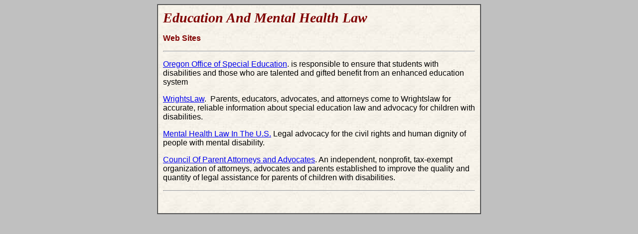

--- FILE ---
content_type: text/html
request_url: http://crisiscounseling.com/Consumer/EducationLaw.htm
body_size: 1086
content:
<!DOCTYPE HTML PUBLIC "-//W3C//DTD HTML 4.0 Transitional//EN">
<!-- saved from url=(0066)http://www.help-for-parents.org/LegalResources/1LegalResources.htm -->
<HTML><HEAD><TITLE>Education And Mental Health Law. Bend Psychological Services</TITLE>
<META http-equiv=Content-Type content="text/html; charset=windows-1252">
<META content="Microsoft FrontPage 12.0" name=GENERATOR>
<meta name="Microsoft Border" content="none">
</HEAD>
<BODY bgColor=#c0c0c0>
<DIV align=center>
<CENTER>
<TABLE cellSpacing=0 cellPadding=10 width="650" 
background=../images/YellowPaper.jpg border=1>
  <TBODY>
  <TR>
    <TD width="100%"><font color="#800000"><STRONG><FONT 
      face="Times New Roman"><EM><BIG><BIG><BIG>Education And Mental Health 
      Law</BIG></BIG></BIG></EM></FONT></STRONG> </font>

      <P><FONT face=Arial color=#800000><B>Web Sites</B></FONT></P>
      <HR>

      <P><font face="Arial"><a href="http://www.ode.state.or.us/">Oregon Office of Special Education</a>. is responsible to ensure that 
      students with disabilities and those who are talented and gifted benefit 
      from an enhanced education system</font></P>
      <P><font face="Arial" size="3"><a href="http://www.wrightslaw.com/">
      WrightsLaw</a>.&nbsp; Parents, educators, advocates, and attorneys come to 
      Wrightslaw for accurate, reliable information about special education law 
      and advocacy for children with disabilities. </font></P>
      <P><FONT face=Arial size=3><A href="http://www.bazelon.org/">Mental Health 
      Law In The U.S.</A> Legal advocacy for the civil rights and human dignity 
      of people with mental disability.</FONT></P>
      <P><FONT face=Arial><A href="http://www.copaa.net/">Council Of Parent 
      Attorneys and Advocates</A>. <FONT color=#000000>An independent, 
      nonprofit, tax-exempt organization of attorneys, advocates and parents 
      established to improve the quality and quantity of legal assistance for 
      parents of children with disabilities.&nbsp;</FONT></FONT></P>
      <HR>

      <P>&nbsp;</P></TD></TR></TBODY></TABLE></CENTER></DIV>
<P> </P></BODY></HTML>